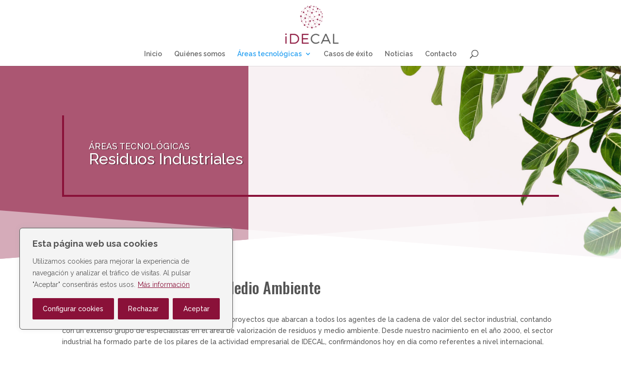

--- FILE ---
content_type: text/css
request_url: https://idecal.es/wp-content/et-cache/1195/et-core-unified-deferred-1195.min.css?ver=1764984987
body_size: 792
content:
.et_pb_section_3.et_pb_section{padding-top:255px}div.et_pb_section.et_pb_section_4,div.et_pb_section.et_pb_section_5{background-image:linear-gradient(149deg,rgba(138,17,57,0.66) 0%,rgba(138,17,57,0.47) 100%),url(https://idecal.es/wp-content/uploads/2021/02/bg-footer-scaled.jpg)!important}.et_pb_section_4.et_pb_section{padding-top:88px}.et_pb_section_5.et_pb_section{padding-top:88px;background-color:#8a1139!important}.et_pb_section_5.section_has_divider.et_pb_bottom_divider .et_pb_bottom_inside_divider{background-image:url([data-uri]);background-size:cover;background-position-x:center;bottom:0;height:100px;z-index:1;transform:scale(1,1)}.et_pb_text_4 h2{font-family:'Heebo',Helvetica,Arial,Lucida,sans-serif;font-weight:900;text-transform:uppercase;font-size:60px;letter-spacing:2px;line-height:1.3em}.et_pb_text_4 h3{font-family:'Heebo',Helvetica,Arial,Lucida,sans-serif;font-weight:700;text-transform:uppercase;font-size:18px;letter-spacing:4px;line-height:1.3em}.et_pb_text_4{margin-bottom:0px!important;max-width:800px}body #page-container .et_pb_section .et_pb_button_0{color:#FFFFFF!important}.et_pb_button_0,.et_pb_button_0:after{transition:all 300ms ease 0ms}@media only screen and (max-width:980px){.et_pb_text_4 h2{font-size:40px}.et_pb_text_4 h3{font-size:16px}body #page-container .et_pb_section .et_pb_button_0:after{display:inline-block;opacity:0}body #page-container .et_pb_section .et_pb_button_0:hover:after{opacity:1}}@media only screen and (max-width:767px){.et_pb_text_4 h2{font-size:24px}.et_pb_text_4 h3{font-size:14px}body #page-container .et_pb_section .et_pb_button_0:after{display:inline-block;opacity:0}body #page-container .et_pb_section .et_pb_button_0:hover:after{opacity:1}}